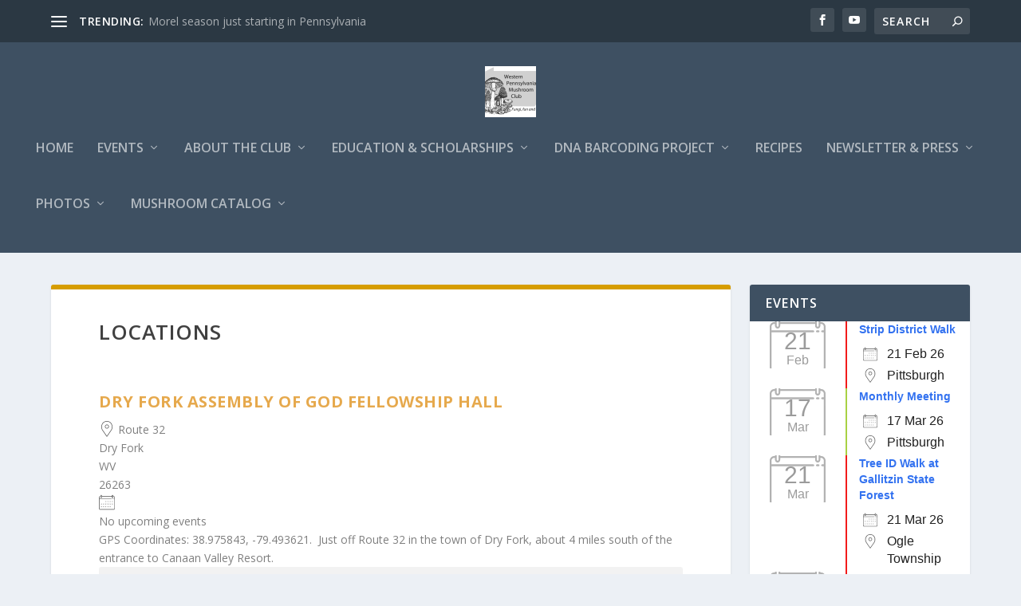

--- FILE ---
content_type: text/css
request_url: https://wpamushroomclub.org/wp-content/plugins/cooked-pro/modules/list-styles/list-styles.min.css?ver=1.7.5.7
body_size: 1568
content:
.cooked-donut{position:relative;width:3rem;height:3rem;margin:0;border-radius:100%}.cooked-recipe-full{-webkit-transform:translateZ(0);position:relative;box-sizing:border-box;padding:0;margin:2% 0;width:100%;display:block}.cooked-recipe-full .cooked-recipe{opacity:1;transform:scale(1);display:block;margin:0 0 2rem;padding:0}.cooked-recipe-full .cooked-recipe-wrap{border-radius:15px;background-size:cover;background-position:center;position:relative;overflow:hidden;display:flex;align-items:center;justify-content:flex-start}.cooked-recipe-full .cooked-recipe-image{width:100%;height:auto}.cooked-recipe-full .cooked-recipe-image img{min-width:100%;display:block;margin:0;padding:0;border-radius:3px}.cooked-recipe-full .cooked-recipe-content{margin:200px 0;box-sizing:border-box;width:50%;background:rgba(255,255,255,.9);border-radius:0 10px 10px 0;padding:2.2rem 2.4rem 1.5rem;box-shadow:0 2px 2px rgba(0,0,0,.1),0 4px 4px rgba(0,0,0,.1),0 8px 8px rgba(0,0,0,.1),0 16px 16px rgba(0,0,0,.1),0 32px 32px rgba(0,0,0,.1),0 64px 64px rgba(0,0,0,.1)}.cooked-recipe-full .cooked-recipe-name{color:inherit;font-weight:600;display:block;font-size:1.8rem;line-height:2.4rem;margin:0 0 1rem;padding:0}body .cooked-recipe-full .cooked-recipe-name:hover{color:inherit;text-decoration:none}.cooked-recipe-full .cooked-recipe-info,.cooked-recipe-full .cooked-recipe-info .cooked-author a:hover{color:inherit}.cooked-recipe-full .cooked-recipe-info .cooked-favorite>a,.cooked-recipe-full .cooked-recipe-info .cooked-favorite>span{font-size:2rem;height:2rem;line-height:2rem}.cooked-recipe-full .cooked-recipe-info .cooked-favorite{font-size:2rem;height:2rem;line-height:2rem;top:.15rem}.cooked-recipe-full .cooked-recipe-info .cooked-favorite .cooked-favorite-heart .cooked-icon{font-size:2rem;line-height:2.25rem;color:inherit}.cooked-recipe-full .cooked-recipe-info .cooked-favorite .cooked-favorite-heart:hover .cooked-icon{opacity:1}.cooked-recipe-full .cooked-recipe-info .cooked-favorite .cooked-favorite-heart:hover .cooked-icon:before{content:'\f002'}.cooked-recipe-full .cooked-recipe-info .cooked-favorite .cooked-favorite-heart.cooked-is-favorite:hover .cooked-icon:before{content:'\f01a'}.cooked-recipe-full .cooked-favorite-heart{transform:scale(1)}.cooked-recipe-full .cooked-favorite-heart .cooked-favorite-total{top:-.1rem;font-size:1.5rem;line-height:2rem;font-weight:500}.cooked-recipe-full .cooked-recipe-inside{display:block;padding:0 1.25rem 1rem;box-shadow:0 3px 5px rgba(0,0,0,.15);position:absolute;top:10px;left:0;border-radius:0 0 5px;background:rgba(255,255,255,.9);box-sizing:border-box}body .cooked-recipe-full .cooked-recipe .cooked-recipe-excerpt{margin:0 0 1.5rem;display:block;color:inherit;font-size:1.1rem;line-height:1.7rem;padding:0}body .cooked-recipe-full .cooked-recipe-info{margin:0 0 1rem}body .cooked-recipe-full .cooked-recipe-info>section>span,body .cooked-recipe-full .cooked-recipe-info>span{margin-bottom:0}body .cooked-recipe-full .cooked-recipe .cooked-recipe-excerpt .cooked-rating-stars{font-size:1.25rem}.cooked-recipe-fitness{text-align:center;-webkit-transform:translate3d(0,0,0);-moz-transform:translate3d(0,0,0);transform:translate3d(0,0,0);position:relative;box-sizing:border-box;padding:0;margin:3% -1.5%;width:103%;display:flex;flex-wrap:wrap}.cooked-recipe-fitness .cooked-recipe{border-radius:3px;width:30.333%;min-width:30.333%;display:block;box-sizing:border-box;margin:0 1.5% 3%;padding:0;transform:translate3d(0,0,0)}.cooked-recipe-fitness .cooked-recipe-wrap{position:relative;background:#fff;border-radius:10px 10px 40px;box-shadow:0 2px 3px rgba(0,0,0,.04),inset 0 0 0 1px rgba(0,0,0,.1)}.cooked-recipe-fitness .cooked-recipe:hover .cooked-recipe-wrap{box-shadow:0 5px 5px rgba(0,0,0,.05),inset 0 0 0 1px rgba(0,0,0,.1)}.cooked-recipe-fitness .cooked-recipe-inside{display:block;padding:1rem 1.25rem;min-height:3rem}.cooked-recipe-fitness .cooked-recipe-image{padding:75% 0 0;position:relative;overflow:hidden;cursor:pointer;display:block;margin:0;background:0 0}.cooked-recipe-fitness .cooked-recipe-image-empty{cursor:pointer;position:relative;overflow:hidden;display:block;height:auto;margin:0;padding:75% 0 0;background:rgba(0,0,0,.1)}.cooked-recipe-fitness .cooked-recipe-image-empty:after{content:'\f008';color:rgba(0,0,0,.25);font-family:CookedIcons;width:100%;text-align:center;font-size:3rem;line-height:3rem;position:absolute;top:50%;left:0;margin:-1.5rem 0 0}.cooked-recipe-fitness .cooked-recipe-image img{opacity:1;position:absolute;top:0;display:block;margin:0 0 -1px;padding:0;max-width:100%;height:auto}.cooked-recipe-fitness .cooked-recipe-name{font-size:.9rem;cursor:pointer;white-space:nowrap;overflow:hidden;text-overflow:ellipsis;text-align:center;color:inherit;text-decoration:none;font-weight:400;display:block;line-height:1.5rem;margin:0;padding:1rem 1rem .25rem}.cooked-recipe-fitness .cooked-recipe-info{margin:0}.cooked-recipe-fitness .cooked-recipe-info>section,.cooked-recipe-fitness .cooked-recipe-info>section.cooked-left>span,.cooked-recipe-fitness .cooked-recipe-info>section.cooked-right>span,.cooked-recipe-fitness .cooked-recipe-info>span{margin-bottom:0;vertical-align:middle}.cooked-recipe-fitness .cooked-recipe-info>section.cooked-left>span,.cooked-recipe-fitness .cooked-recipe-info>section.cooked-right>span,.cooked-recipe-fitness .cooked-recipe-info>span{line-height:1rem}.cooked-recipe-fitness .cooked-recipe-info .cooked-favorite,.cooked-recipe-fitness .cooked-recipe-info .cooked-favorite>a,.cooked-recipe-fitness .cooked-recipe-info .cooked-favorite>span{height:3rem;line-height:3rem}.cooked-recipe-fitness .cooked-recipe-info .cooked-favorite-heart .cooked-icon{font-size:1.25rem;line-height:3rem}.cooked-recipe-fitness .cooked-recipe-info span.cooked-favorite-total{font-size:1rem;line-height:1.5rem;font-weight:600;padding:0 0 0 .35rem;min-width:.8rem;display:inline-block;text-align:center}.cooked-recipe-fitness .cooked-recipe-info strong{display:none}.cooked-recipe-fitness .cooked-recipe:hover{transform:translate3d(0,-2px,0)}.cooked-recipe-fitness .cooked-rating-stars{display:inline-block!important;font-size:1.3rem;height:1.2rem;margin:0 0 1rem}.cooked-recipe-fitness.cooked-columns-1 .cooked-recipe{width:97%;min-width:97%}.cooked-recipe-fitness.cooked-columns-2 .cooked-recipe{width:47%;min-width:47%}.cooked-recipe-fitness.cooked-columns-3 .cooked-recipe{width:30.333%;min-width:30.333%}.cooked-recipe-fitness.cooked-columns-4 .cooked-recipe{width:22%;min-width:22%}.cooked-recipe-fitness.cooked-columns-5 .cooked-recipe{width:17%;min-width:17%}.cooked-recipe-fitness.cooked-columns-6 .cooked-recipe{width:13.666%;min-width:13.666%}.cooked-recipe-fitness .cooked-recipe-info span.cooked-icon{font-size:1.3rem}.cooked-recipe-fitness .cooked-recipe .cooked-recipe-fitness-report{display:flex;flex-direction:column;position:absolute;top:0;left:0;height:100%;width:100%}.cooked-recipe-fitness .cooked-recipe .cooked-recipe-fitness-report>span{opacity:.9;position:relative;height:33.333%;width:100%}.cooked-recipe-fitness .cooked-recipe .cooked-recipe-fitness-report>span>span{box-sizing:border-box;padding:0 8%;display:flex;flex-direction:row;width:100%;color:#fff;position:absolute;left:0;top:50%;line-height:1.5rem;font-size:1.25rem;height:1.5rem;margin:-.75rem 0 0}.cooked-recipe-fitness .cooked-recipe .cooked-recipe-fitness-report>span>span>span{text-align:left;display:block;flex:1 0 auto}.cooked-recipe-fitness .cooked-recipe .cooked-recipe-fitness-report>span>span>span:last-child{text-align:right}.cooked-recipe-fitness .cooked-recipe .cooked-recipe-fitness-report .cooked-fitness-report-carbs{transition-delay:50ms}.cooked-recipe-fitness .cooked-recipe .cooked-recipe-fitness-report .cooked-fitness-report-protein{transition-delay:.1s}.cooked-recipe-fitness .cooked-recipe:hover .cooked-recipe-fitness-report>span{transform:translate3d(0,0,0)}.cooked-recipe-fitness .cooked-recipe .cooked-donut{position:relative;transform:scale(1);-webkit-transition:.2s cubic-bezier(.83,0,.155,1);-moz-transition:.2s cubic-bezier(.83,0,.155,1);-o-transition:.2s cubic-bezier(.83,0,.155,1);transition:.2s cubic-bezier(.83,0,.155,1)}.cooked-recipe-fitness .cooked-recipe:hover .cooked-donut{position:relative;transform:scale(1.25)}.cooked-recipe-fitness .cooked-recipe .cooked-recipe-fitness-report>span{transform:translate3d(-105%,0,0);-webkit-transition:.3s cubic-bezier(.83,0,.155,1);-moz-transition:.3s cubic-bezier(.83,0,.155,1);-o-transition:.3s cubic-bezier(.83,0,.155,1);transition:.3s cubic-bezier(.83,0,.155,1)}.cooked-recipe-fitness .cooked-recipe-wrap{-webkit-transition:.2s cubic-bezier(.42,0,.15,1);-moz-transition:.2s cubic-bezier(.42,0,.15,1);-o-transition:.2s cubic-bezier(.42,0,.15,1);transition:.2s cubic-bezier(.42,0,.15,1)}.cooked-recipe-modern{text-align:center;-webkit-transform:translate3d(0,0,0);-moz-transform:translate3d(0,0,0);transform:translate3d(0,0,0);position:relative;box-sizing:border-box;padding:0;margin:3% -1.5%;width:103%;display:block}.cooked-recipe-modern .cooked-recipe{border-radius:3px;width:30.333%;float:left;display:inline-block;box-sizing:border-box;margin:0 1.5% 3%;padding:0;transform:translate3d(0,0,0)}.cooked-recipe-modern .cooked-recipe-wrap{position:relative;background:#fff;border-radius:10px;box-shadow:0 2px 3px rgba(0,0,0,.04),inset 0 0 0 1px rgba(0,0,0,.1);-webkit-transition:.2s cubic-bezier(.42,0,.15,1);-moz-transition:.2s cubic-bezier(.42,0,.15,1);-o-transition:.2s cubic-bezier(.42,0,.15,1);transition:.2s cubic-bezier(.42,0,.15,1)}.cooked-recipe-modern .cooked-recipe:hover .cooked-recipe-wrap{box-shadow:0 5px 5px rgba(0,0,0,.05),inset 0 0 0 1px rgba(0,0,0,.1)}.cooked-recipe-modern .cooked-recipe-inside{display:block;padding:1rem 1.25rem;min-height:3.1rem}.cooked-recipe-modern .cooked-recipe-image{padding:75% 0 0;position:relative;overflow:hidden;cursor:pointer;display:block;margin:0;background:0 0}.cooked-recipe-modern .cooked-recipe-image-empty{cursor:pointer;position:relative;display:block;height:auto;margin:0;padding:75% 0 0;background:rgba(0,0,0,.1)}.cooked-recipe-modern .cooked-recipe-image-empty:after{content:'\f008';color:rgba(0,0,0,.25);font-family:CookedIcons;width:100%;text-align:center;font-size:3rem;line-height:3rem;position:absolute;top:50%;left:0;margin:-1.5rem 0 0}.cooked-recipe-modern .cooked-recipe-image img{position:absolute;top:0;display:block;margin:0 0 -1px;padding:0;max-width:100%;height:auto}.cooked-recipe-modern .cooked-recipe-name{font-size:.9rem;cursor:pointer;white-space:nowrap;overflow:hidden;text-overflow:ellipsis;text-align:center;color:inherit;text-decoration:none;font-weight:400;display:block;line-height:1.5rem;margin:0;padding:1rem 1rem .25rem}.cooked-recipe-modern .cooked-recipe-info{margin:0}.cooked-recipe-modern .cooked-recipe-info>section,.cooked-recipe-modern .cooked-recipe-info>section.cooked-left>span,.cooked-recipe-modern .cooked-recipe-info>section.cooked-right>span,.cooked-recipe-modern .cooked-recipe-info>span{margin-bottom:0;vertical-align:middle}.cooked-recipe-modern .cooked-recipe-info>section.cooked-left>span{font-size:.9rem}.cooked-recipe-modern .cooked-recipe-info>section.cooked-left>span,.cooked-recipe-modern .cooked-recipe-info>section.cooked-right>span,.cooked-recipe-modern .cooked-recipe-info>span{line-height:1rem}.cooked-recipe-modern .cooked-recipe-info .cooked-favorite,.cooked-recipe-modern .cooked-recipe-info .cooked-favorite>a,.cooked-recipe-modern .cooked-recipe-info .cooked-favorite>span{height:auto}.cooked-recipe-modern .cooked-recipe-info span.cooked-favorite-total{font-size:1rem;line-height:1.5rem;font-weight:600;padding:0 0 0 .35rem;min-width:.8rem;display:inline-block;text-align:center}.cooked-recipe-modern .cooked-recipe-info strong{display:none}.cooked-recipe-modern .cooked-recipe-info span.cooked-ingredients-icon,.cooked-recipe-modern .cooked-recipe-info span.cooked-time-icon{opacity:.5;width:1rem;height:1rem;display:block;position:absolute;top:50%;left:0;margin:-.5rem 0 0;font-size:1rem}.cooked-recipe-modern .cooked-recipe-info span.cooked-ingredients,.cooked-recipe-modern .cooked-recipe-info span.cooked-time{position:relative;padding-left:1.5rem}.cooked-recipe-modern .cooked-recipe-info span.cooked-comments{font-size:1rem}.cooked-recipe-modern .cooked-recipe-info span.cooked-comments-icon{opacity:.5}.cooked-recipe-modern .cooked-recipe-info span.cooked-comments-total{font-size:1rem;line-height:1.5rem;font-weight:600;padding:0 0 0 .35rem;min-width:.8rem;display:inline-block;text-align:center}.cooked-recipe-modern .cooked-recipe:hover{transform:translate3d(0,-2px,0)}.cooked-recipe-modern .cooked-rating-stars{display:inline-block!important;font-size:1.2rem;height:1.2rem;margin:0 0 1rem}.cooked-recipe-modern.cooked-columns-1 .cooked-recipe{width:97%}.cooked-recipe-modern.cooked-columns-2 .cooked-recipe{width:47%}.cooked-recipe-modern.cooked-columns-3 .cooked-recipe{width:30.333%}.cooked-recipe-modern.cooked-columns-4 .cooked-recipe{width:22%}.cooked-recipe-modern.cooked-columns-5 .cooked-recipe{width:17%}.cooked-recipe-modern.cooked-columns-6 .cooked-recipe{width:13.666%}.cooked-recipe-modern .cooked-recipe-info span.cooked-icon{font-size:1.3rem}.cooked-recipe-compact .cooked-recipe{padding:1rem 0 .2rem;border-top:1px solid rgba(0,0,0,.1)}.cooked-recipe-compact .cooked-recipe-inside{position:relative;float:left;width:70%}.cooked-recipe-compact .cooked-recipe-inside.cooked-no-rating{width:90%}.cooked-recipe-compact .cooked-recipe-info-wrap{float:right;width:20%;text-align:right;font-size:1.2rem}.cooked-recipe-compact .cooked-recipe-name{margin:0 0 .4rem;font-size:1.05rem}.cooked-recipe-compact .cooked-recipe-excerpt{display:block;margin:0 0 1rem;font-size:.9rem}.cooked-recipe-compact .cooked-recipe-thumb-wrap{position:relative;cursor:pointer;box-sizing:border-box;display:inline-block;width:10%;float:left;height:auto;margin:0 0 1rem;padding:.2rem 1.5rem 0 0}.cooked-recipe-compact .cooked-recipe-image{width:100%;height:auto}.cooked-recipe-compact .cooked-recipe-image-empty{position:relative;display:block;height:auto;width:100%;float:left;margin:0;padding:100% 0 0;background:rgba(0,0,0,.1)}.cooked-recipe-compact .cooked-recipe-image-empty:after{content:'\f008';color:rgba(0,0,0,.25);font-family:CookedIcons;width:100%;text-align:center;font-size:2rem;line-height:2rem;position:absolute;top:50%;left:0;margin:-1rem 0 0}.cooked-recipe-compact .cooked-recipe-image img{min-width:100%;display:block;margin:0;padding:0}.cooked-recipe-compact .cooked-recipe .cooked-recipe-actions{padding:0;margin:0 0 1rem}.cooked-recipe-compact .cooked-recipe .cooked-button{margin:0 .5rem 0 0}.cooked-recipe-compact .cooked-rating-thumbs{font-size:1rem}.cooked-recipe-compact,.cooked-recipe-full,.cooked-recipe-modern{margin-bottom:40px}

--- FILE ---
content_type: text/css
request_url: https://wpamushroomclub.org/wp-content/plugins/cooked-pro/assets/css/general.min.css?ver=1.7.5.7
body_size: 524
content:
.cooked-recipe-grid .cooked-recipe-info .cooked-left>span,.cooked-recipe-grid .cooked-recipe-info .cooked-right>span{margin:0}.cooked-recipe-ingredients .cooked-ingredient .cooked-ing-description{display:block;opacity:.75;font-size:.8rem;margin:-.2rem 0 0}.cooked-recipe-search .cooked-fields-wrap.cooked-2-search-fields .cooked-browse-select-block{width:340%;padding:1.5rem .75rem}.cooked-recipe-search .cooked-fields-wrap.cooked-3-search-fields .cooked-browse-select-block{width:510%;padding:1.5rem .75rem}.cooked-recipe-search .cooked-fields-wrap.cooked-4-search-fields .cooked-browse-select-block,.cooked-recipe-search .cooked-fields-wrap.cooked-5-search-fields .cooked-browse-select-block{width:680%;padding:1.5rem .75rem}.cooked-recipe-search .cooked-fields-wrap.cooked-2-search-fields .cooked-browse-select-block .cooked-tax-column{width:50%;min-width:50%}.cooked-recipe-search .cooked-fields-wrap.cooked-3-search-fields .cooked-browse-select-block .cooked-tax-column{width:33.333%;min-width:33.333%}.cooked-recipe-search .cooked-fields-wrap.cooked-4-search-fields .cooked-browse-select-block .cooked-tax-column{width:25%;min-width:25%}.cooked-recipe-search .cooked-fields-wrap.cooked-5-search-fields .cooked-browse-select-block .cooked-tax-column{width:20%;min-width:20%}.cooked-fe-form{max-width:800px;width:100%;margin:0 0 2em;padding:0}.cooked-fe-form.cooked-form-stacked{margin:0}#cooked-login.cooked-fe-form{max-width:350px;margin:0}.cooked-fe-form *{box-sizing:border-box}.cooked-fe-form .cooked-field{margin:0 0 1rem}.cooked-fe-form .cooked-field.cooked-field-bottom{margin:0 0 2rem}.cooked-fe-form .cooked-field.cooked-field-column-50{width:51.5%;padding:0 3% 0 0;float:left}.cooked-fe-form .cooked-field.cooked-field-column-50:nth-child(2n+2){width:48.5%;padding:0}.cooked-fe-form .cooked-field.cooked-field-column-33{width:34.333%;padding:0 3% 0 0;float:left}.cooked-fe-form .cooked-field.cooked-field-column-33:nth-child(3n+3){width:31.333%;padding:0}.cooked-fe-form .cooked-field.cooked-field-column-25{width:25.5%;padding:0 2% 0 0;float:left}.cooked-fe-form .cooked-field.cooked-field-column-25:nth-child(4n+4){width:23.5%;padding:0}.cooked-fe-form .cooked-field.cooked-row-extra-padding{margin:1em 0 0;padding:1.1em 0 0;border-top:1px solid #ddd}.cooked-fe-form .cooked-field.cooked-row-extra-margin{margin-top:2rem}.cooked-fe-form .cooked-field.cooked-submit-wrap{margin:0;padding:1.75em 0 0;border-top:1px solid #ddd}.cooked-fe-form .cooked-field input.cooked-time-picker{top:0;width:100%;padding-right:70%;margin:0 0 3px}.cooked-fe-form .cooked-field .cooked-time-picker-text{position:absolute;bottom:8px;right:15px;color:#888}.cooked-fe-form.cooked-form-default .cooked-label-side{float:left;width:20%;line-height:2.5rem;text-align:right;padding-right:20px}.cooked-fe-form.cooked-form-default .cooked-input-side{position:relative;float:right;width:80%}.cooked-fe-form.cooked-form-stacked .cooked-label-side{line-height:1rem;text-align:left;margin:0 0 .6rem;padding:.5em 0 0}.cooked-fe-form.cooked-form-stacked .cooked-input-side{position:relative}.cooked-fe-form input[type=email],.cooked-fe-form input[type=number],.cooked-fe-form input[type=password],.cooked-fe-form input[type=tel],.cooked-fe-form input[type=text],.cooked-fe-form select{display:block;width:100%;padding:0 15px;line-height:2.5rem!important;height:2.5rem!important;border:1px solid #ddd;background:#fff;font-size:1rem;font-weight:400}.cooked-fe-form input[readonly]{background:rgba(0,0,0,.05);color:rgba(0,0,0,.5)}.cooked-fe-form .cooked-input-side label{cursor:pointer;position:relative;top:1px;left:3px;display:inline-block}.cooked-fe-form .cooked-form-title{display:block;font-size:1.75rem;line-height:1.5rem;margin:0 0 1rem;font-weight:400}.cooked-fe-form textarea{width:100%;padding:1em 1.25rem;border:1px solid #ddd;box-sizing:border-box;position:relative;margin:0;display:block;height:6.75rem;font-size:1rem;line-height:1.5rem;top:0}.cooked-fe-form .cooked-alert{display:block;padding:.5em .8rem;margin:0 0 1rem;border-radius:3px;background:rgba(0,0,0,.1)}.cooked-fe-form .cooked-alert>p{margin:0!important;padding:0!important}.cooked-fe-form .cooked-alert.cooked-alert-error{background:rgba(200,50,50,.1);color:#c83232}.cooked-fe-form .cooked-icon-asterisk{color:#c83232;font-size:1.1rem}.cooked-fe-form .cooked-field label>.cooked-icon-asterisk{padding-left:5px}